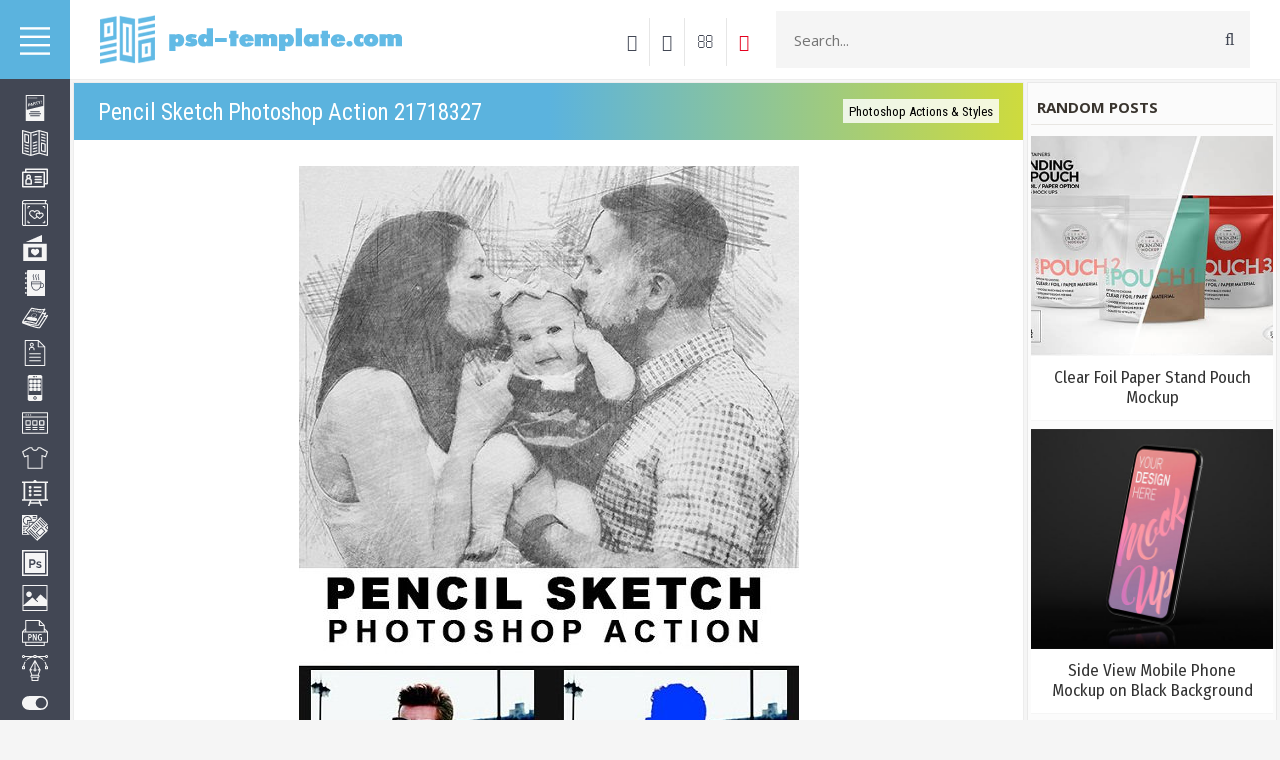

--- FILE ---
content_type: text/html; charset=UTF-8
request_url: https://psd-template.com/blog/pencil_sketch_photoshop_action_21718327/2019-11-14-2836
body_size: 11328
content:
<!DOCTYPE html>
<html lang="en">
 <head>
 <meta http-equiv="Content-Type" content="text/html; charset=UTF-8">
 <meta name="viewport" content="width=device-width, initial-scale=1.0" />
 
 
 <title>Pencil Sketch Photoshop Action 21718327 - Photoshop Actions & Styles - Free PSD Templates</title>
 <link type="text/css" rel="stylesheet" href="/_st/my.css" />
 
 <script src="https://maxcdn.bootstrapcdn.com/bootstrap/3.3.7/js/bootstrap.min.js"></script>
 <!--U1META1Z--><link rel="preconnect" href="https://fonts.googleapis.com">
<link rel="preconnect" href="https://fonts.gstatic.com" crossorigin>
<link href="https://fonts.googleapis.com/css2?family=Fira+Sans+Condensed&display=swap" rel="stylesheet">
<link href="https://fonts.googleapis.com/css2?family=Roboto+Condensed&display=swap" rel="stylesheet">

<!--LiveInternet counter--><script type="text/javascript">
new Image().src = "//counter.yadro.ru/hit?r"+
escape(document.referrer)+((typeof(screen)=="undefined")?"":
";s"+screen.width+"*"+screen.height+"*"+(screen.colorDepth?
screen.colorDepth:screen.pixelDepth))+";u"+escape(document.URL)+
";h"+escape(document.title.substring(0,150))+
";"+Math.random();</script><!--/LiveInternet-->

<script async src="https://pagead2.googlesyndication.com/pagead/js/adsbygoogle.js"></script>
<script>
 (adsbygoogle = window.adsbygoogle || []).push({
 google_ad_client: "ca-pub-5415725405996117",
 enable_page_level_ads: true
 });
</script>
<meta name="yandex-verification" content="6e1003846abaccc1" />









<meta name="description" content="Psd-template.com is a source of premium quality design resources offered for free to the design community. Here you’ll find free print templates, mockups, clipart sets, and many more.">
<meta name="keywords" content="PSD templates, download free PSD, print templates, PowerPoint templates, mockups, clipart sets, Photoshop">


<!-- Yandex.RTB -->
<script>window.yaContextCb=window.yaContextCb||[]</script>
<script src="https://yandex.ru/ads/system/context.js" async></script><!--/U1META1Z-->
 
	<link rel="stylesheet" href="/.s/src/base.min.css?v=221108" />
	<link rel="stylesheet" href="/.s/src/layer7.min.css?v=221108" />

	<script src="/.s/src/jquery-1.12.4.min.js"></script>
	
	<script src="/.s/src/uwnd.min.js?v=221108"></script>
	<link rel="stylesheet" href="/.s/src/ulightbox/ulightbox.min.css" />
	<link rel="stylesheet" href="/.s/src/socCom.min.css" />
	<link rel="stylesheet" href="/.s/src/social.css" />
	<script src="/.s/src/ulightbox/ulightbox.min.js"></script>
	<script src="/.s/src/socCom.min.js"></script>
	<script src="//sys000.ucoz.net/cgi/uutils.fcg?a=soc_comment_get_data&site=fpsd-template"></script>
	<script>
/* --- UCOZ-JS-DATA --- */
window.uCoz = {"ssid":"536450477721111030036","country":"US","sign":{"7253":"Start slideshow","7287":"Go to the page with the photo","7254":"Change size","7252":"Previous","5255":"Help","7251":"The requested content can't be uploaded<br/>Please try again later.","5458":"Next","3125":"Close"},"uLightboxType":1,"language":"en","module":"blog","site":{"id":"fpsd-template","host":"psd-template.ucoz.org","domain":"psd-template.com"},"layerType":7};
/* --- UCOZ-JS-CODE --- */

		function eRateEntry(select, id, a = 65, mod = 'blog', mark = +select.value, path = '', ajax, soc) {
			if (mod == 'shop') { path = `/${ id }/edit`; ajax = 2; }
			( !!select ? confirm(select.selectedOptions[0].textContent.trim() + '?') : true )
			&& _uPostForm('', { type:'POST', url:'/' + mod + path, data:{ a, id, mark, mod, ajax, ...soc } });
		}

		function updateRateControls(id, newRate) {
			let entryItem = self['entryID' + id] || self['comEnt' + id];
			let rateWrapper = entryItem.querySelector('.u-rate-wrapper');
			if (rateWrapper && newRate) rateWrapper.innerHTML = newRate;
			if (entryItem) entryItem.querySelectorAll('.u-rate-btn').forEach(btn => btn.remove())
		}
 function uSocialLogin(t) {
			var params = {"google":{"height":600,"width":700},"facebook":{"height":520,"width":950}};
			var ref = escape(location.protocol + '//' + ('psd-template.com' || location.hostname) + location.pathname + ((location.hash ? ( location.search ? location.search + '&' : '?' ) + 'rnd=' + Date.now() + location.hash : ( location.search || '' ))));
			window.open('/'+t+'?ref='+ref,'conwin','width='+params[t].width+',height='+params[t].height+',status=1,resizable=1,left='+parseInt((screen.availWidth/2)-(params[t].width/2))+',top='+parseInt((screen.availHeight/2)-(params[t].height/2)-20)+'screenX='+parseInt((screen.availWidth/2)-(params[t].width/2))+',screenY='+parseInt((screen.availHeight/2)-(params[t].height/2)-20));
			return false;
		}
		function TelegramAuth(user){
			user['a'] = 9; user['m'] = 'telegram';
			_uPostForm('', {type: 'POST', url: '/index/sub', data: user});
		}
$(function() {
		$('#fCode').on('keyup', function(event) {
			try {checkSecure(); } catch(e) {}
		});
	});
	
function loginPopupForm(params = {}) { new _uWnd('LF', ' ', -250, -100, { closeonesc:1, resize:1 }, { url:'/index/40' + (params.urlParams ? '?'+params.urlParams : '') }) }
/* --- UCOZ-JS-END --- */
</script>

	<style>.UhideBlock{display:none; }</style>
	<script type="text/javascript">new Image().src = "//counter.yadro.ru/hit;noads?r"+escape(document.referrer)+(screen&&";s"+screen.width+"*"+screen.height+"*"+(screen.colorDepth||screen.pixelDepth))+";u"+escape(document.URL)+";"+Date.now();</script>
</head>
 <body>
 
 <!--U1AHEADER1Z--><div class="menu">
 <div class="m-header">
 <a href="http://psd-template.com/"><img src="/img/home.svg" style="width: 30px;height: 30px;float: left;margin: 26px 0 0 14px;"></a>
 
 <img src="/img/menu.svg" style="width: 30px;height: 30px;float: right;margin: 26px 10px 0 0;"> 
 </div>
 <ul class="m-menu">
<div id="uNMenuDiv1" class="uMenuV"><ul class="uMenuRoot">
<li style="padding-top:12px;"><a href="/blog/1-0-5"><span>Flyers, Posters</span><img class="icon-menu" src="/img/icon/flyer.svg"></a></li>
<li><a href="/blog/1-0-7"><span>Brochures</span><img class="icon-menu" src="/img/icon/brochure.svg"></a></li> 
<li><a href="/blog/1-0-6"><span>Business Cards</span><img class="icon-menu" src="/img/icon/id-card.svg"></a></li>
<li><a href="/blog/1-0-15"><span>Photo Albums, Portfolios</span><img class="icon-menu" src="/img/icon/album.svg"></a></li> 
<li><a href="/blog/1-0-8"><span>Wedding Invitations</span><img class="icon-menu" src="/img/icon/love-letter.svg"></a></li>
<li><a href="/blog/1-0-12"><span>Food Menus</span><img class="icon-menu" src="/img/icon/food-menu.svg"></a></li>
<li><a href="/blog/1-0-10"><span>Magazines, Catalogs</span><img class="icon-menu" src="/img/icon/magazine.svg"></a></li>
<li><a href="/blog/1-0-14"><span>Resume</span><img class="icon-menu" src="/img/icon/resume-document.svg"></a></li>
<li><a href="/blog/1-0-13"><span>Social Media</span><img class="icon-menu" src="/img/icon/smartphone.svg"></a></li>
<li><a href="/blog/1-0-1"><span>Websites</span><img class="icon-menu" src="/img/icon/web-development.svg"></a></li> 
<li><a href="/blog/1-0-2"><span>Mockups</span><img class="icon-menu" src="/img/icon/shirt.svg"></a></li> 
<li><a href="/blog/1-0-17"><span>PowerPoint, Keynote</span><img class="icon-menu" src="/img/icon/presentation.svg"></a></li> 
<li><a href="/blog/1-0-9"><span>Miscellaneous Templates</span><img class="icon-menu" src="/img/icon/documents.svg"></a></li>
<li><a href="/blog/1-0-11"><span>Photoshop Actions, Styles</span><img class="icon-menu" src="/img/icon/photoshop.svg"></a></li> 
<li><a href="/blog/1-0-18"><span>Stock Images</span><img class="icon-menu" src="/img/icon/picture.svg"></a></li> 
<li><a href="/blog/1-0-16"><span>PNG, PSD Images</span><img class="icon-menu" src="/img/icon/png-img.svg"></a></li>
<li><a href="/blog/1-0-3"><span>Vectors</span><img class="icon-menu" src="/img/icon/vector.svg"></a></li>
<li><a href="/blog/1-0-19"><span>UI Kits</span><img class="icon-menu" src="/img/icon/ui_kits_.svg"></a></li> 
<li style="padding-bottom:12px;"><a class="fas fa-ad " href="/blog/1-0-4"><span>Fonts</span><img class="icon-menu" src="/img/icon/font.svg"></a></li></ul></div>
 </ul>
 
</div>

<div class="wrapper">
 <header>
 <div class="container-fluid">
 <div class="row">
 <div class="col-xs-1">
 <a href="http://psd-template.com/">
<div class="logo"> </div> 
 </a> 
 </div> 
 
<div class="col-xs-5" style="float: right;margin-right: 15px;"> 
 <div class="h-search">
 <form class="hs-form" action="/search/">
 <input class="hs-text" name="q" type="search" placeholder="Search..." autocomplete="off">
 <button type="submit" title="Search" class="hs-submit fa fa-search"></button>
 </form> 
 </div> 
 </div> 
 
<ul class="h-buttons">

<li><a href="javascript:;" rel="nofollow" onclick="loginPopupForm(); return false;"><i class="fa fa-sign-in"></i></a></li>
 
<li><a href="/register"><i class="fa fa-user"></i></a>
</li>

<li><a href="/index/contact_us/0-4">
<i class="fa fa-envelope-o" aria-hidden="true"></i></a></li>

<li><a style="color:#e5001e;border-right: none !important;" href="/go?https://www.pinterest.com/PSD_templates/" rel=nofollow target=_blank>
<i class="fa fa-pinterest" aria-hidden="true"></i></a></li>
 </ul> 

 <div class="col-xs-12 respbar">
 <a onclick="$('#repsomenu').slideToggle('slow');" href="javascript://" class="barmenu ion-navicon-round"></a>
 </div>
 </div>
 </div>
 <div class="repsomenu" id="repsomenu">
 <ul class="m-menu">
 <div id="uNMenuDiv1" class="uMenuV"><ul class="uMenuRoot"></ul></div>
 </ul> 
 </div>
 </header><!--/U1AHEADER1Z-->
 <div class="content cnrnopl">
 <div class="container-fluid"> 
 <div class="row">
 <div class="col-md-8">
 <div class="content-w"> 
 
 <div class="pagename"><h1>Pencil Sketch Photoshop Action 21718327</h1><a href="/blog/photoshop_actions_styles/1-0-11" class="post-cat">Photoshop Actions & Styles</a></div> 
 <div class="blogpost">
  
 
<div class="block-vrh3">
<center><div id='ptt1'>
 
<div class="bnverh">
<center><script type="text/javascript" src="//psd-template.com/rtr/4"></script></center>
</div>
 
</div></center>
</div>
 <script type="text/javascript">
$(document).ready(function(){
 $("body a").each(function(){
 if(this.href.indexOf("nitroflare.com")!=-1){
 $(this).click(function(e){
 window.open(this.href.replace(/nitroflare.com/gi,"nitro.download"));
 return false;
 });
 };
 });
});
</script>
<script type="text/javascript">
$(document).ready(function(){
 $("body a").each(function(){
 if(this.href.indexOf("turbobit.net")!=-1){
 $(this).click(function(e){
 window.open(this.href.replace(/turbobit.net/gi,"turb.pw"));
 return false;
 });
 };
 });
});
</script>
<script type="text/javascript">
$(document).ready(function(){
 $("body a").each(function(){
 if(this.href.indexOf("turboobit.com")!=-1){
 $(this).click(function(e){
 window.open(this.href.replace(/turboobit.com/gi,"turb.pw"));
 return false;
 });
 };
 });
});
</script> 
 <div class="blogmes">
 <div class="row"> 
 <div class="col-md-12"><div align="center"> 
 <img style="max-width:100%;" src="/_bl/28/47079264.jpg" alt="Pencil Sketch Photoshop Action 21718327">
  
  
  
 
 
  
 
  
 <BR><BR></div> 
 <div align="center">
Pencil Sketch Photoshop Action 21718327
<BR>
ATN, ABR, PAT | 61 mb
<BR>
<BR></div>
<div class="quotes"><div class="web20" style="display: none;">

 
<div align="center"><A class="boot2" href="/go?https://nitroflare.com/view/40150A12D29D8CE/gr_21718327_Pencil_Sketch_Photoshop_Action.rar" rel=nofollow target=_blank>Download | Nitroflare.com</A></div> 
 
 




 
<form method="post" name="badlink" id="f6F9kL" style="margin: 0pt;" onsubmit="fun6F9kL();return false;"><input name="f1" size="30" value="badlink@photoshablon.ru" maxlength="70" type="hidden"><input name="f2" size="30" value="Нерабочая ссылка!" type="hidden"><input name="f3" size="30" value="0" type="hidden"><input style="display: none;" name="sbm" type="submit"><input name="id" value="3" type="hidden"><input name="a" value="1" type="hidden"><input name="o" value="1" type="hidden"></form><script type="text/javascript"><br>var sblmb3=0;<br>function fun6F9kL(){try {var tr=checksubmit();<br>if(!tr){return false;}}catch(e){}<br>if (sblmb3==1){return false;}<br>sblmb2=1;<br>openLayerB('sendMFe3','f6F9kL','/mail/','Sending a message',350,150,'','','1');};<br>document.badlink.f3.value=document.location.href;<br></script>
<a class="badlink" href="javascript://" onclick="if (confirm('Are you sure the link is not working?')){openLayerB('sendMFe2','f6F9kL','/mail/','Sending a message',350,150,'','','1');};document.badlink.f3.value=document.location.href;return false;">Report broken link</a>
</div> 
<div id="hideMe2">
<center><img border="0" class="tmr" src="/img/loading-47.gif" />
<div class="tmr_tx"><span style="color: #424754 !important;">Loading download links</span><br />
Please wait</div>
</center>
</div></div>
 
<center>
<div class="quotes_rek">
 
<div class="psd4" style="background: #f5f5f5;">

<script type="text/javascript" src="//psd-template.com/rtr/2"></script>
 
</div> 

<div class="recomend"> 
<div class="block-title">
Recommended
</div> 

 

 
 
 
 
 
 
 
 

<table align="center" border="0" cellspacing="0" cellpadding="0" width="100%" class="infTable"><tr><td class="infTd" width="25%"><div style="margin:0 8px;"> <a href="https://psd-template.com/blog/magazine_line_art_photoshop_action_26096233/2020-04-07-13166"><img style="object-fit: cover;width: 100%;height: 220px;border:1px solid #ffffff;" src="https://psd-template.com/_bl/131/95384578.jpg" border="0"></a> </div></td><td class="infTd" width="25%"><div style="margin:0 8px;"> <a href="https://psd-template.com/blog/typography_art_photoshop_action_23113907/2020-05-01-14265"><img style="object-fit: cover;width: 100%;height: 220px;border:1px solid #ffffff;" src="https://psd-template.com/_bl/142/08136677.jpg" border="0"></a> </div></td><td class="infTd" width="25%"><div style="margin:0 8px;"> <a href="https://psd-template.com/blog/inksplash_124_ps_action_21544500/2020-03-19-11466"><img style="object-fit: cover;width: 100%;height: 220px;border:1px solid #ffffff;" src="https://psd-template.com/_bl/114/65353635.jpg" border="0"></a> </div></td><td class="infTd" width="25%"><div style="margin:0 8px;"> <a href="https://psd-template.com/blog/cloud_text_photoshop_action/2019-11-02-1226"><img style="object-fit: cover;width: 100%;height: 220px;border:1px solid #ffffff;" src="https://psd-template.com/_bl/12/71389578.jpg" border="0"></a> </div></td></tr></table> 
 
 
 
 
 
 
<BR>
</div>

</div> 
</center> 
 
 </div> 
 </div>
 </div> 

 <div class="blogingo">
 <div class="op-info">
 <span><i class="fa fa-clock-o" aria-hidden="true"></i> 14.11.2019 </span>
 &emsp;<span><i class="fa fa-tag" aria-hidden="true"></i> <a style="color: #fff;" href="/blog/photoshop_actions_styles/1-0-11">Photoshop Actions & Styles</a></span>
<span class="op-comb"><i class="fa fa-eye" aria-hidden="true"></i> 630</span>
 </div>
 <div class="op-comments">
 
 
 <table border="0" cellpadding="0" cellspacing="0" width="100%">
 <tr><td colspan="2"><script>
				function spages(p, link) {
					!!link && location.assign(atob(link));
				}
			</script>
			<div id="comments"></div>
			<div id="newEntryT"></div>
			<div id="allEntries"></div>
			<div id="newEntryB"></div><script>
			
		Object.assign(uCoz.spam ??= {}, {
			config : {
				scopeID  : 0,
				idPrefix : 'comEnt',
			},
			sign : {
				spam            : 'Spam',
				notSpam         : 'Not Spam',
				hidden          : 'The spam message is hidden.',
				shown           : 'The spam message is shown.',
				show            : 'Show',
				hide            : 'Hide',
				admSpam         : 'Разрешить жалобы',
				admSpamTitle    : 'Разрешить пользователям сайта помечать это сообщение как спам',
				admNotSpam      : 'Это не спам',
				admNotSpamTitle : 'Пометить как не-спам, запретить пользователям жаловаться на это сообщение',
			},
		})
		
		uCoz.spam.moderPanelNotSpamClick = function(elem) {
			var waitImg = $('<img align="absmiddle" src="/.s/img/fr/EmnAjax.gif">');
			var elem = $(elem);
			elem.find('img').hide();
			elem.append(waitImg);
			var messageID = elem.attr('data-message-id');
			var notSpam   = elem.attr('data-not-spam') ? 0 : 1; // invert - 'data-not-spam' should contain CURRENT 'notspam' status!

			$.post('/index/', {
				a          : 101,
				scope_id   : uCoz.spam.config.scopeID,
				message_id : messageID,
				not_spam   : notSpam
			}).then(function(response) {
				waitImg.remove();
				elem.find('img').show();
				if (response.error) {
					alert(response.error);
					return;
				}
				if (response.status == 'admin_message_not_spam') {
					elem.attr('data-not-spam', true).find('img').attr('src', '/.s/img/spamfilter/notspam-active.gif');
					$('#del-as-spam-' + messageID).hide();
				} else {
					elem.removeAttr('data-not-spam').find('img').attr('src', '/.s/img/spamfilter/notspam.gif');
					$('#del-as-spam-' + messageID).show();
				}
				//console.log(response);
			});

			return false;
		};

		uCoz.spam.report = function(scopeID, messageID, notSpam, callback, context) {
			return $.post('/index/', {
				a: 101,
				scope_id   : scopeID,
				message_id : messageID,
				not_spam   : notSpam
			}).then(function(response) {
				if (callback) {
					callback.call(context || window, response, context);
				} else {
					window.console && console.log && console.log('uCoz.spam.report: message #' + messageID, response);
				}
			});
		};

		uCoz.spam.reportDOM = function(event) {
			if (event.preventDefault ) event.preventDefault();
			var elem      = $(this);
			if (elem.hasClass('spam-report-working') ) return false;
			var scopeID   = uCoz.spam.config.scopeID;
			var messageID = elem.attr('data-message-id');
			var notSpam   = elem.attr('data-not-spam');
			var target    = elem.parents('.report-spam-target').eq(0);
			var height    = target.outerHeight(true);
			var margin    = target.css('margin-left');
			elem.html('<img src="/.s/img/wd/1/ajaxs.gif">').addClass('report-spam-working');

			uCoz.spam.report(scopeID, messageID, notSpam, function(response, context) {
				context.elem.text('').removeClass('report-spam-working');
				window.console && console.log && console.log(response); // DEBUG
				response.warning && window.console && console.warn && console.warn( 'uCoz.spam.report: warning: ' + response.warning, response );
				if (response.warning && !response.status) {
					// non-critical warnings, may occur if user reloads cached page:
					if (response.warning == 'already_reported' ) response.status = 'message_spam';
					if (response.warning == 'not_reported'     ) response.status = 'message_not_spam';
				}
				if (response.error) {
					context.target.html('<div style="height: ' + context.height + 'px; line-height: ' + context.height + 'px; color: red; font-weight: bold; text-align: center;">' + response.error + '</div>');
				} else if (response.status) {
					if (response.status == 'message_spam') {
						context.elem.text(uCoz.spam.sign.notSpam).attr('data-not-spam', '1');
						var toggle = $('#report-spam-toggle-wrapper-' + response.message_id);
						if (toggle.length) {
							toggle.find('.report-spam-toggle-text').text(uCoz.spam.sign.hidden);
							toggle.find('.report-spam-toggle-button').text(uCoz.spam.sign.show);
						} else {
							toggle = $('<div id="report-spam-toggle-wrapper-' + response.message_id + '" class="report-spam-toggle-wrapper" style="' + (context.margin ? 'margin-left: ' + context.margin : '') + '"><span class="report-spam-toggle-text">' + uCoz.spam.sign.hidden + '</span> <a class="report-spam-toggle-button" data-target="#' + uCoz.spam.config.idPrefix + response.message_id + '" href="javascript:;">' + uCoz.spam.sign.show + '</a></div>').hide().insertBefore(context.target);
							uCoz.spam.handleDOM(toggle);
						}
						context.target.addClass('report-spam-hidden').fadeOut('fast', function() {
							toggle.fadeIn('fast');
						});
					} else if (response.status == 'message_not_spam') {
						context.elem.text(uCoz.spam.sign.spam).attr('data-not-spam', '0');
						$('#report-spam-toggle-wrapper-' + response.message_id).fadeOut('fast');
						$('#' + uCoz.spam.config.idPrefix + response.message_id).removeClass('report-spam-hidden').show();
					} else if (response.status == 'admin_message_not_spam') {
						elem.text(uCoz.spam.sign.admSpam).attr('title', uCoz.spam.sign.admSpamTitle).attr('data-not-spam', '0');
					} else if (response.status == 'admin_message_spam') {
						elem.text(uCoz.spam.sign.admNotSpam).attr('title', uCoz.spam.sign.admNotSpamTitle).attr('data-not-spam', '1');
					} else {
						alert('uCoz.spam.report: unknown status: ' + response.status);
					}
				} else {
					context.target.remove(); // no status returned by the server - remove message (from DOM).
				}
			}, { elem: elem, target: target, height: height, margin: margin });

			return false;
		};

		uCoz.spam.handleDOM = function(within) {
			within = $(within || 'body');
			within.find('.report-spam-wrap').each(function() {
				var elem = $(this);
				elem.parent().prepend(elem);
			});
			within.find('.report-spam-toggle-button').not('.report-spam-handled').click(function(event) {
				if (event.preventDefault ) event.preventDefault();
				var elem    = $(this);
				var wrapper = elem.parents('.report-spam-toggle-wrapper');
				var text    = wrapper.find('.report-spam-toggle-text');
				var target  = elem.attr('data-target');
				target      = $(target);
				target.slideToggle('fast', function() {
					if (target.is(':visible')) {
						wrapper.addClass('report-spam-toggle-shown');
						text.text(uCoz.spam.sign.shown);
						elem.text(uCoz.spam.sign.hide);
					} else {
						wrapper.removeClass('report-spam-toggle-shown');
						text.text(uCoz.spam.sign.hidden);
						elem.text(uCoz.spam.sign.show);
					}
				});
				return false;
			}).addClass('report-spam-handled');
			within.find('.report-spam-remove').not('.report-spam-handled').click(function(event) {
				if (event.preventDefault ) event.preventDefault();
				var messageID = $(this).attr('data-message-id');
				del_item(messageID, 1);
				return false;
			}).addClass('report-spam-handled');
			within.find('.report-spam-btn').not('.report-spam-handled').click(uCoz.spam.reportDOM).addClass('report-spam-handled');
			window.console && console.log && console.log('uCoz.spam.handleDOM: done.');
			try { if (uCoz.manageCommentControls) { uCoz.manageCommentControls() } } catch(e) { window.console && console.log && console.log('manageCommentControls: fail.'); }

			return this;
		};
	
			uCoz.spam.handleDOM();
		</script>
			<script>
				(function() {
					'use strict';
					var commentID = ( /comEnt(\d+)/.exec(location.hash) || {} )[1];
					if (!commentID) {
						return window.console && console.info && console.info('comments, goto page', 'no comment id');
					}
					var selector = '#comEnt' + commentID;
					var target = $(selector);
					if (target.length) {
						$('html, body').animate({
							scrollTop: ( target.eq(0).offset() || { top: 0 } ).top
						}, 'fast');
						return window.console && console.info && console.info('comments, goto page', 'found element', selector);
					}
					$.get('/index/802', {
						id: commentID
					}).then(function(response) {
						if (!response.page) {
							return window.console && console.warn && console.warn('comments, goto page', 'no page within response', response);
						}
						spages(response.page);
						setTimeout(function() {
							target = $(selector);
							if (!target.length) {
								return window.console && console.warn && console.warn('comments, goto page', 'comment element not found', selector);
							}
							$('html, body').animate({
								scrollTop: ( target.eq(0).offset() || { top: 0 } ).top
							}, 'fast');
							return window.console && console.info && console.info('comments, goto page', 'scrolling to', selector);
						}, 500);
					}, function(response) {
						return window.console && console.error && console.error('comments, goto page', response.responseJSON);
					});
				})();
			</script>
		</td></tr>
 <tr><td colspan="2" align="center"></td></tr>
 <tr><td colspan="2" height="10"></td></tr>
 </table>
 
 
 
 <form name="socail_details" id="socail_details" onsubmit="return false;">
						   <input type="hidden" name="social" value="">
						   <input type="hidden" name="data" value="">
						   <input type="hidden" name="id" value="2836">
						   <input type="hidden" name="ssid" value="536450477721111030036">
					   </form><div id="postFormContent" class="">
		<form method="post" name="addform" id="acform" action="/index/" onsubmit="return addcom(this)" class="blog-com-add" data-submitter="addcom"><script>
		function _dS(a){var b=a.split(''),c=b.pop();return b.map(function(d){var e=d.charCodeAt(0)-c;return String.fromCharCode(32>e?127-(32-e):e)}).join('')}
		var _y8M = _dS('Cpuw|{\'{!wlD)opkklu)\'uhtlD)zvz)\'}hs|lD)@;:<87>>>)\'6E7');
		function addcom( form, data = {} ) {
			if (document.getElementById('addcBut')) {
				document.getElementById('addcBut').disabled = true;
			} else {
				try { document.addform.submit.disabled = true; } catch(e) {}
			}

			if (document.getElementById('eMessage')) {
				document.getElementById('eMessage').innerHTML = '<span style="color:#999"><img src="/.s/img/ma/m/i2.gif" border="0" align="absmiddle" width="13" height="13"> Transmitting data...</span>';
			}

			_uPostForm(form, { type:'POST', url:'/index/', data })
			return false
		}
document.write(_y8M);</script>
				<div class="mc-widget">
					<script>
						var socRedirect = location.protocol + '//' + ('psd-template.com' || location.hostname) + location.pathname + location.search + (location.hash && location.hash != '#' ? '#reloadPage,' + location.hash.substr(1) : '#reloadPage,gotoAddCommentForm' );
						socRedirect = encodeURIComponent(socRedirect);

						try{var providers = {};} catch (e) {}

						function socialRepost(entry_link, message) {
							console.log('Check witch Social network is connected.');

							var soc_type = jQuery("form#acform input[name='soc_type']").val();
							switch (parseInt(soc_type)) {
							case 101:
								console.log('101');
								var newWin = window.open('https://vk.com/share.php?url='+entry_link+'&description='+message+'&noparse=1','window','width=640,height=500,scrollbars=yes,status=yes');
							  break;
							case 102:
								console.log('102');
								var newWin = window.open('https://www.facebook.com/sharer/sharer.php?u='+entry_link+'&description='+encodeURIComponent(message),'window','width=640,height=500,scrollbars=yes,status=yes');
							  break;
							case 103:
								console.log('103');

							  break;
							case 104:
								console.log('104');

							  break;
							case 105:
								console.log('105');

							  break;
							case 106:
								console.log('106');

							  break;
							case 107:
								console.log('107');
								var newWin = window.open('https://twitter.com/intent/tweet?source=webclient&url='+entry_link+'&text='+encodeURIComponent(message)+'&callback=?','window','width=640,height=500,scrollbars=yes,status=yes');
							  break;
							case 108:
								console.log('108');

							  break;
							case 109:
								console.log('109');
								var newWin = window.open('https://plusone.google.com/_/+1/confirm?hl=en&url='+entry_link,'window','width=600,height=610,scrollbars=yes,status=yes');
							  break;
							}
						}

						function updateSocialDetails(type) {
							console.log('updateSocialDetails');
							jQuery.getScript('//sys000.ucoz.net/cgi/uutils.fcg?a=soc_comment_get_data&site=fpsd-template&type='+type, function() {
								jQuery("form#socail_details input[name='social']").val(type);
								jQuery("form#socail_details input[name=data]").val(data[type]);
								jQuery("form#acform input[name=data]").val(data[type]);
								_uPostForm('socail_details',{type:'POST',url:'/index/778', data:{'m':'1', 'vi_commID': '', 'catPath': ''}});
							});
						}

						function logoutSocial() {
							console.log('delete cookie');
							delete_msg_cookie();
							jQuery.getScript('//sys000.ucoz.net/cgi/uutils.fcg?a=soc_comment_clear_data&site=fpsd-template', function(){window.location.reload();});
						}

						function utf8_to_b64( str) {
							return window.btoa(encodeURIComponent( escape( str )));
						}

						function b64_to_utf8( str) {
							return unescape(decodeURIComponent(window.atob( str )));
						}

						function getCookie(c_name) {
							var c_value = " " + document.cookie;
							var c_start = c_value.indexOf(" " + c_name + "=");
							if (c_start == -1) {
								c_value = null;
							} else {
								c_start = c_value.indexOf("=", c_start) + 1;
								var c_end = c_value.indexOf(";", c_start);
								if (c_end == -1) {
									c_end = c_value.length;
								}
								c_value = unescape(c_value.substring(c_start,c_end));
							}
							return c_value;
						}

						var delete_msg_cookie = function() {
							console.log('delete_msg_cookie');
							document.cookie = 'msg=;expires=Thu, 01 Jan 1970 00:00:01 GMT;';
						};

						function preSaveMessage() {
							var msg = jQuery("form#acform textarea").val();
							if (msg.length > 0) {
								document.cookie = "msg="+utf8_to_b64(msg)+";"; //path="+window.location.href+";
							}
						}

						function googleAuthHandler(social) {
							if (!social) return
							if (!social.enabled || !social.handler) return

							social.window = window.open(social.url, '_blank', 'width=600,height=610');
							social.intervalId = setInterval(function(social) {
								if (social.window.closed) {
									clearInterval(social.intervalId)
									self.location.reload()
								}
							}, 1000, social)
						}

						

						(function(jq) {
							jq(document).ready(function() {
								
																
								jQuery(".uf-tooltip a.uf-tt-exit").attr('href','/index/10');
								console.log('ready - update details');
								console.log('scurrent', window.scurrent);
								if (typeof(window.scurrent) != 'undefined' && scurrent > 0 && data[scurrent]) {
									jQuery("#postFormContent").html('<div style="width:100%;text-align:center;padding-top:50px;"><img alt="" src="/.s/img/ma/m/i3.gif" border="0" width="220" height="19" /></div>');

									jQuery("form#socail_details input[name=social]").val(scurrent);
									jQuery("form#socail_details input[name=data]").val(data[scurrent]);
									updateSocialDetails(scurrent);
								}
								jQuery('a#js-ucf-start').on('click', function(event) {
									event.preventDefault();
									if (scurrent == 0) {
										window.open("//sys000.ucoz.net/cgi/uutils.fcg?a=soc_comment_auth",'SocialLoginWnd','width=500,height=350,resizable=yes,titlebar=yes');
									}
								});

								jQuery('#acform a.login-with').on('click', function(event) {
									event.preventDefault();
									let social = providers[ this.dataset.social ];

									if (typeof(social) != 'undefined' && social.enabled == 1) {
										if (social.handler) {
											social.handler(social);
										} else {
											// unetLoginWnd
											let newWin = window.open(social.url, "_blank", 'width=600,height=610,scrollbars=yes,status=yes');
										}
									}
								});
							});
						})(jQuery);
					</script>
				</div><div style="margin-bottom: 34px;">
<div class="uForm uComForm">
 

 <div class="uComForm-inner">
 <span class="ucf-avatar"><img src="/.s/img/icon/social/noavatar.png" alt="avatar" /></span>
 <div class="ucf-content ucf-start-content">
 <ul class="uf-form ucf-form">
 <li><textarea class="uf-txt-input commFl js-start-txt" placeholder="Leave your comment..."></textarea>
 <li><button class="uf-btn" style="margin: -5px auto auto auto;" onclick="preSaveMessage(); window.open('/index/800?ref='+window.location.href, 'SocialLoginWnd', 'width=500,height=410,resizable=yes,titlebar=yes');">Send</button>
 </ul>
 </div>
 </div>
 
</div>
</div><input type="hidden" name="ssid" value="536450477721111030036" />
				<input type="hidden" name="a"  value="36" />
				<input type="hidden" name="m"  value="1" />
				<input type="hidden" name="id" value="2836" />
				
				<input type="hidden" name="soc_type" id="csoc_type" />
				<input type="hidden" name="data" id="cdata" />
			</form>
		</div>
 
 
 </div> 
 </div>
 </div> 
 </div> 
 </div>
 
<div class="col-md-4"> 
 <!--U1CLEFTER1Z--><div class="aside">
 <div class="row">
 <div>

<script>
 window.onload = function() {
 setTimeout(function () {
 location.reload()
 }, 80000);
 };
</script>
 
<script type="text/javascript"> setTimeout(function(){$('.web10').fadeIn()},10000) </script> 
<script type="text/javascript"> setTimeout(function(){$('.web15').fadeIn()},15000) </script> 
<script type="text/javascript"> setTimeout(function(){$('.web20').fadeIn()},20000) </script>
<script type="text/javascript"> setTimeout(function(){$('.web25').fadeIn()},25000) </script> 
<script type="text/javascript"> setTimeout(function(){$('.web30').fadeIn()},30000) </script>
<script type="text/javascript"> setTimeout(function(){$('.web40').fadeIn()},40000) </script>
<script type="text/javascript"> setTimeout(function(){$('.web60').fadeIn()},60000) </script>

<div class="random"> 
<div class="block_inf"> 
<div class="block-title" style="padding-left: 6px;">
 RANDOM POSTS
 </div>
<div style="padding-top: 1px;">
 <center><div style="max-width:300px !important;"> <a href="https://psd-template.com/blog/clear_foil_paper_stand_pouch_mockup/2019-10-21-550" style="font-size: 17px;font-family: 'Fira Sans Condensed', sans-serif;text-decoration: none;line-height: 1.2;color: #333;"><img style="object-fit: cover;width: 100%;height: 220px;" src="/_bl/5/35328119.jpg" border="0"><br><div style="background:#ffffff;border-bottom:1px solid #f5f5f5;padding:12px;margin-bottom:8px;">Clear Foil Paper Stand Pouch Mockup</div></a> </div></center><center><div style="max-width:300px !important;"> <a href="https://psd-template.com/blog/side_view_mobile_phone_mockup_on_black_background/2019-11-07-1710" style="font-size: 17px;font-family: 'Fira Sans Condensed', sans-serif;text-decoration: none;line-height: 1.2;color: #333;"><img style="object-fit: cover;width: 100%;height: 220px;" src="/_bl/17/51990883.jpg" border="0"><br><div style="background:#ffffff;border-bottom:1px solid #f5f5f5;padding:12px;margin-bottom:8px;">Side View Mobile Phone Mockup on Black Background</div></a> </div></center>
</div>
</div></div> 
 
<div class="block_33"> 
<div class="block">
<div id='pt1'><center><div class="psd1"> 
<script type="text/javascript" src="//psd-template.com/rtr/1"></script> 
</div></center></div> 
</div> 
 
 
 
 
 
 
 
 
 
 
</div> 
 
 </div> 
 </div> 
 </div>
 </div><!--/U1CLEFTER1Z-->
 </div> 
 
 </div> 
 </div> 
 <!--U1BFOOTER1Z--><!-- <Вверх> --> 
 <a href="#" class="scrollup"></a> 
 <script type="text/javascript"> 
 $(document).ready(function(){ 
 $(window).scroll(function(){ 
 if ($(this).scrollTop() > 900) { 
 $('.scrollup').fadeIn(); 
 } else { 
 $('.scrollup').fadeOut(); 
 } 
 }); 
 $('.scrollup').click(function(){ 
 $("html, body").animate({ scrollTop: 0 }, 600); 
 return false; 
 }); 
 }); 
 </script> 
 <!-- </Вверх> -->

<footer class="footer">
<h4>ABOUT PSD-TEMPLATE.COM</h4>

Psd-template.com is a source of premium quality design resources offered for free to the design community. Here you’ll find free print templates, flyers, posters, brochures, business cards, photo albums, portfolios, 
wedding invitations, food menus, magazines, catalogs, resume, PowerPoint templates, mockups, clipart sets, icons, website templates and more.
<BR>
<span style="float:right;"><!-- "' --><span class="pbnJQv9N"><a href="https://www.ucoz.com/"><img style="width:80px; height:15px;" src="/.s/img/cp/svg/9.svg" alt="" /></a></span></span>
</footer>

<script src="/js/wow.js"></script>
<script>
 new WOW().init();
</script>

<script>
window.addEventListener("load", function() {
 var ins = document.getElementById('pt11');
 if (ins.clientHeight == "0") {
 ins.innerHTML = '<a target="_blank" rel="nofollow" href="/go?https://shutterstock.7eer.net/c/1451442/489897/1305"><img style="max-width:100%;align:center;" border="0" src="//psd-template.com/img/1305-489897.jpg" alt=""/></a>';
 }
}, true);
</script>

<script>
window.addEventListener("load", function() {
 var ins = document.getElementById('pt22');
 if (ins.clientHeight == "0") {
 ins.innerHTML = '<a target="_blank" rel="nofollow" href="/go?https://shutterstock.7eer.net/c/1451442/490077/1305"><img style="max-width:100%;align:center;" border="0" src="//psd-template.com/img/1305-490077.jpg" alt=""/></a>';
 }
}, true);
</script>

<script>
window.addEventListener("load", function() {
 var ins = document.getElementById('ptt11');
 if (ins.clientHeight == "0") {
 ins.innerHTML = '<a target="_blank" rel="nofollow" href="/go?https://www.nitroflare.com/payment?webmaster=30490"><img style="max-width:100%;align:center;" border="0" src="//psd-template.com/img/1869-05.jpg" alt=""/></a>';
 }
}, true);
</script><!--/U1BFOOTER1Z--> 
 </div> 
 </div> 
 <script src="/js/jquery.smoothscroll.js"></script>
</body>
<!-- 0.11322 (s743) -->

--- FILE ---
content_type: text/html; charset=utf-8
request_url: https://www.google.com/recaptcha/api2/aframe
body_size: 267
content:
<!DOCTYPE HTML><html><head><meta http-equiv="content-type" content="text/html; charset=UTF-8"></head><body><script nonce="2caNnxDyY8HaU_yUBG3Dlw">/** Anti-fraud and anti-abuse applications only. See google.com/recaptcha */ try{var clients={'sodar':'https://pagead2.googlesyndication.com/pagead/sodar?'};window.addEventListener("message",function(a){try{if(a.source===window.parent){var b=JSON.parse(a.data);var c=clients[b['id']];if(c){var d=document.createElement('img');d.src=c+b['params']+'&rc='+(localStorage.getItem("rc::a")?sessionStorage.getItem("rc::b"):"");window.document.body.appendChild(d);sessionStorage.setItem("rc::e",parseInt(sessionStorage.getItem("rc::e")||0)+1);localStorage.setItem("rc::h",'1769498771319');}}}catch(b){}});window.parent.postMessage("_grecaptcha_ready", "*");}catch(b){}</script></body></html>

--- FILE ---
content_type: image/svg+xml
request_url: https://psd-template.com/img/icon/picture.svg
body_size: 999
content:
<?xml version="1.0"?>
<svg xmlns="http://www.w3.org/2000/svg" xmlns:xlink="http://www.w3.org/1999/xlink" version="1.1" id="Capa_1" x="0px" y="0px" viewBox="0 0 52 52" style="enable-background:new 0 0 52 52;" xml:space="preserve" width="512px" height="512px" class="hovered-paths"><g><g>
	<path d="M14,24.138c3.071,0,5.569-2.498,5.569-5.568C19.569,15.498,17.071,13,14,13s-5.569,2.498-5.569,5.569   C8.431,21.64,10.929,24.138,14,24.138z" data-original="#000000" class="hovered-path active-path" data-old_color="#000000" fill="#F5F5F5"/>
	<path d="M1,0v40v12h50V40V0H1z M3,2h46v27.643L37.676,19.262c-0.196-0.179-0.454-0.268-0.72-0.262   c-0.265,0.012-0.515,0.129-0.694,0.325l-8.363,9.159l3.808,3.808c0.391,0.391,0.391,1.023,0,1.414C31.512,33.902,31.256,34,31,34   s-0.512-0.098-0.707-0.293l-3.826-3.654l-4.743-4.743c-0.374-0.373-0.972-0.392-1.368-0.044L3.621,40H3V2z M49,50H3v-8h46V50z" data-original="#000000" class="hovered-path active-path" data-old_color="#000000" fill="#F5F5F5"/>
</g></g> </svg>


--- FILE ---
content_type: image/svg+xml
request_url: https://psd-template.com/img/icon/png-img.svg
body_size: 3246
content:
<?xml version="1.0"?>
<svg xmlns="http://www.w3.org/2000/svg" xmlns:xlink="http://www.w3.org/1999/xlink" version="1.1" id="Capa_1" x="0px" y="0px" viewBox="0 0 48 48" style="enable-background:new 0 0 48 48;" xml:space="preserve" width="512px" height="512px"><g><g>
	<g>
		<path d="M47.987,21.938c-0.006-0.091-0.023-0.178-0.053-0.264c-0.011-0.032-0.019-0.063-0.033-0.094    c-0.048-0.104-0.109-0.202-0.193-0.285c-0.001-0.001-0.001-0.001-0.001-0.001L42,15.586V10c0-0.022-0.011-0.041-0.013-0.063    c-0.006-0.088-0.023-0.173-0.051-0.257c-0.011-0.032-0.019-0.063-0.034-0.094c-0.049-0.106-0.11-0.207-0.196-0.293l-9-9    c-0.086-0.086-0.187-0.148-0.294-0.196c-0.03-0.014-0.06-0.022-0.091-0.032c-0.085-0.03-0.172-0.047-0.263-0.052    C32.039,0.01,32.021,0,32,0H7C6.448,0,6,0.448,6,1v14.586l-5.707,5.707c0,0-0.001,0.001-0.002,0.002    c-0.084,0.084-0.144,0.182-0.192,0.285c-0.014,0.031-0.022,0.062-0.033,0.094c-0.03,0.086-0.048,0.173-0.053,0.264    C0.011,21.96,0,21.978,0,22v19c0,0.552,0.448,1,1,1h5v5c0,0.552,0.448,1,1,1h34c0.552,0,1-0.448,1-1v-5h5c0.552,0,1-0.448,1-1V22    C48,21.978,47.989,21.96,47.987,21.938z M44.586,21H42v-2.586L44.586,21z M38.586,9H33V3.414L38.586,9z M8,2h23v8    c0,0.552,0.448,1,1,1h8v5v5H8v-5V2z M6,18.414V21H3.414L6,18.414z M40,46H8v-4h32V46z M46,40H2V23h5h34h5V40z" data-original="#000000" class="active-path" data-old_color="#000000" fill="#F5F5F5"/>
		<path d="M33.588,32.934h1.462v3.111c-0.136,0.102-0.314,0.184-0.535,0.246c-0.221,0.063-0.467,0.094-0.739,0.094    c-0.431,0-0.802-0.113-1.113-0.34c-0.312-0.227-0.569-0.541-0.774-0.944c-0.204-0.402-0.357-0.872-0.459-1.411    c-0.102-0.538-0.153-1.113-0.153-1.725c0-0.589,0.051-1.15,0.153-1.683s0.255-1,0.459-1.403c0.204-0.402,0.462-0.722,0.774-0.96    c0.312-0.238,0.677-0.357,1.097-0.357c0.771,0,1.383,0.329,1.836,0.986l1.173-1.428c-0.329-0.465-0.754-0.824-1.275-1.08    c-0.521-0.255-1.139-0.382-1.853-0.382c-0.68,0-1.292,0.156-1.836,0.467c-0.544,0.312-1.009,0.748-1.394,1.309    c-0.385,0.562-0.68,1.227-0.884,1.998c-0.204,0.771-0.306,1.615-0.306,2.533c0,0.941,0.105,1.796,0.315,2.567    s0.51,1.434,0.901,1.989s0.87,0.983,1.437,1.283c0.567,0.301,1.207,0.451,1.921,0.451c0.703,0,1.306-0.091,1.811-0.272    c0.504-0.181,0.938-0.419,1.3-0.714v-6.103h-3.315C33.588,31.166,33.588,32.934,33.588,32.934z" data-original="#000000" class="active-path" data-old_color="#000000" fill="#F5F5F5"/>
		<path d="M16.987,26.72c-0.323-0.277-0.688-0.473-1.097-0.586c-0.408-0.113-0.805-0.17-1.19-0.17h-3.332V38h2.006v-4.828h1.428    c0.419,0,0.827-0.074,1.224-0.221c0.397-0.147,0.748-0.374,1.054-0.68c0.306-0.306,0.552-0.688,0.74-1.148    c0.187-0.459,0.281-0.994,0.281-1.606c0-0.68-0.105-1.247-0.315-1.7S17.31,26.998,16.987,26.72z M15.704,31.004    c-0.306,0.335-0.697,0.502-1.173,0.502h-1.156v-3.825h1.156c0.476,0,0.867,0.147,1.173,0.442c0.306,0.295,0.459,0.765,0.459,1.411    C16.163,30.18,16.01,30.67,15.704,31.004z" data-original="#000000" class="active-path" data-old_color="#000000" fill="#F5F5F5"/>
		<polygon points="25.547,34.515 25.496,34.515 22.113,25.964 19.784,25.964 19.784,38 21.62,38 21.586,29.5 21.637,29.5 25.054,38     27.298,38 27.298,25.964 25.53,25.964   " data-original="#000000" class="active-path" data-old_color="#000000" fill="#F5F5F5"/>
	</g>
</g></g> </svg>


--- FILE ---
content_type: image/svg+xml
request_url: https://psd-template.com/img/icon/resume-document.svg
body_size: 3664
content:
<?xml version="1.0"?>
<svg xmlns="http://www.w3.org/2000/svg" xmlns:xlink="http://www.w3.org/1999/xlink" version="1.1" id="Capa_1" x="0px" y="0px" viewBox="0 0 297.384 297.384" style="enable-background:new 0 0 297.384 297.384;" xml:space="preserve" width="512px" height="512px"><g><g>
	<path d="M265.53,78.112c-0.014-0.134-0.037-0.266-0.06-0.397c-0.008-0.045-0.013-0.091-0.02-0.135   c-0.031-0.156-0.072-0.31-0.116-0.462c-0.006-0.019-0.009-0.038-0.015-0.058c-0.047-0.152-0.102-0.303-0.162-0.45   c-0.007-0.018-0.012-0.037-0.02-0.055c-0.058-0.139-0.124-0.274-0.193-0.408c-0.013-0.025-0.023-0.053-0.037-0.077   c-0.064-0.122-0.139-0.239-0.212-0.355c-0.022-0.035-0.042-0.072-0.065-0.106c-0.07-0.106-0.149-0.207-0.228-0.308   c-0.032-0.041-0.06-0.085-0.093-0.124c-0.096-0.117-0.199-0.228-0.305-0.337c-0.02-0.02-0.035-0.041-0.055-0.061L190.776,1.608   V1.607c-0.127-0.127-0.261-0.247-0.398-0.36c-0.03-0.025-0.063-0.047-0.094-0.07c-0.111-0.087-0.223-0.173-0.338-0.25   c-0.028-0.02-0.059-0.035-0.087-0.053c-0.123-0.079-0.247-0.156-0.376-0.225c-0.018-0.01-0.038-0.018-0.057-0.027   c-0.141-0.073-0.283-0.143-0.43-0.203c-0.008-0.004-0.018-0.006-0.025-0.01c-0.157-0.065-0.316-0.122-0.479-0.172   c-0.007-0.002-0.014-0.002-0.02-0.004c-0.164-0.05-0.331-0.092-0.5-0.126c-0.021-0.005-0.044-0.006-0.065-0.011   c-0.154-0.028-0.31-0.054-0.468-0.069c-0.1-0.01-0.201-0.011-0.303-0.015C187.057,0.009,186.977,0,186.895,0   c-0.002,0-0.003,0-0.005,0H37.315c-3.031,0-5.488,2.457-5.488,5.488v286.408c0,3.03,2.457,5.487,5.488,5.487h222.754   c3.031,0,5.488-2.457,5.488-5.487V78.66l0,0v-0.001c0-0.007-0.002-0.015-0.002-0.021C265.555,78.46,265.546,78.285,265.53,78.112z    M246.822,73.174l-54.435,0.006l-0.004-54.442L246.822,73.174z M254.581,286.409H42.802V10.976h138.605l0.004,67.693   c0,1.455,0.578,2.852,1.607,3.88c1.029,1.029,2.426,1.607,3.881,1.607l67.682-0.008V286.409z" data-original="#000000" class="active-path" data-old_color="#000000" fill="#F5F5F5"/>
	<path d="M112.038,76.817c12.582,0,22.817-10.238,22.817-22.823c0-12.585-10.235-22.823-22.817-22.823   c-12.583,0-22.82,10.238-22.82,22.823C89.217,66.579,99.455,76.817,112.038,76.817z M112.038,42.146   c6.529,0,11.842,5.315,11.842,11.849c0,6.532-5.313,11.848-11.842,11.848c-6.531,0-11.844-5.315-11.844-11.848   C100.194,47.461,105.506,42.146,112.038,42.146z" data-original="#000000" class="active-path" data-old_color="#000000" fill="#F5F5F5"/>
	<path d="M86.541,118.47c3.031,0,5.488-2.457,5.488-5.487v-9.626c0-6.222,5.064-11.283,11.286-11.283h17.582   c6.226,0,11.291,5.062,11.291,11.283v9.626c0,3.03,2.456,5.487,5.487,5.487c3.031,0,5.488-2.457,5.488-5.487v-9.626   c0-12.273-9.988-22.258-22.267-22.258h-17.582c-12.275,0-22.262,9.984-22.262,22.258v9.626   C81.054,116.013,83.511,118.47,86.541,118.47z" data-original="#000000" class="active-path" data-old_color="#000000" fill="#F5F5F5"/>
	<path d="M81.054,157.2c0,3.03,2.457,5.487,5.487,5.487h124.305c3.031,0,5.488-2.457,5.488-5.487c0-3.031-2.457-5.488-5.488-5.488   H86.541C83.511,151.712,81.054,154.169,81.054,157.2z" data-original="#000000" class="active-path" data-old_color="#000000" fill="#F5F5F5"/>
	<path d="M210.846,232.915H86.541c-3.03,0-5.487,2.457-5.487,5.488c0,3.031,2.457,5.488,5.487,5.488h124.305   c3.031,0,5.488-2.457,5.488-5.488C216.335,235.372,213.877,232.915,210.846,232.915z" data-original="#000000" class="active-path" data-old_color="#000000" fill="#F5F5F5"/>
	<path d="M210.846,192.313H86.541c-3.03,0-5.487,2.457-5.487,5.488c0,3.031,2.457,5.488,5.487,5.488h124.305   c3.031,0,5.488-2.457,5.488-5.488C216.335,194.77,213.877,192.313,210.846,192.313z" data-original="#000000" class="active-path" data-old_color="#000000" fill="#F5F5F5"/>
</g></g> </svg>
